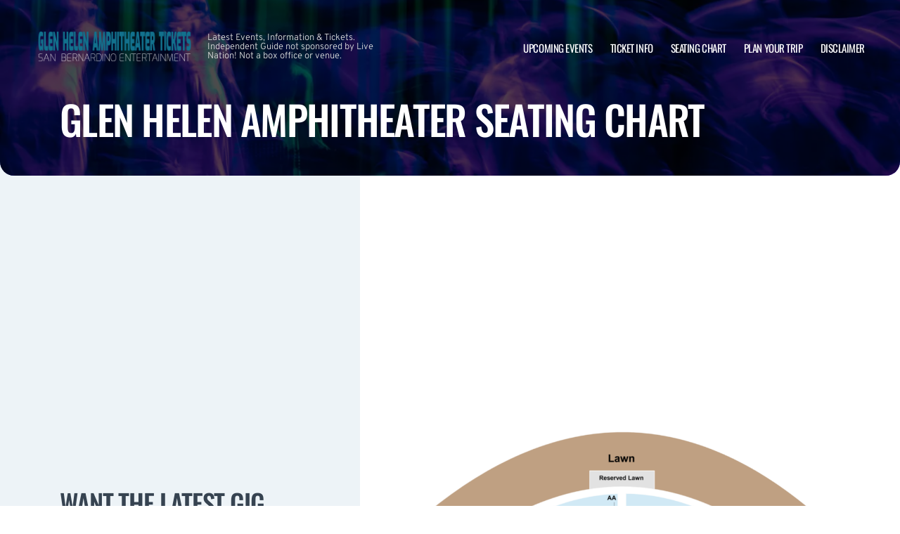

--- FILE ---
content_type: text/html; charset=UTF-8
request_url: http://www.sanbernardinoamphitheater.com/san-manuel-amphitheater-seating-chart/
body_size: 11882
content:

<!doctype html>
<html dir="ltr" lang="en-US">
<head>
	<meta charset="UTF-8">
	<meta name="viewport" content="width=device-width, initial-scale=1">
	
  <link rel="shortcut icon" href="/wp-content/themes/puretonic-yellowball/favicon.ico">

	<title>Seating Chart | Glen Helen Amphitheater | San Bernardino, CA</title>
	<style>img:is([sizes="auto" i], [sizes^="auto," i]) { contain-intrinsic-size: 3000px 1500px }</style>
	
		<!-- All in One SEO 4.8.5 - aioseo.com -->
	<meta name="description" content="The Glen Helen Amphitheater (formerly known as the San Manual Amphitheater) can hold up to 65,000 people in total! The venue is an outdoor amphitheater and majority of the seating is on the lawn. There are only 10,900 designated seats. The remaining 54,100 spaces are on the lawn. Sold out shows at Glen Helen Amphitheater" />
	<meta name="robots" content="max-image-preview:large" />
	<link rel="canonical" href="http://www.sanbernardinoamphitheater.com/san-manuel-amphitheater-seating-chart/" />
	<meta name="generator" content="All in One SEO (AIOSEO) 4.8.5" />
		<meta name="twitter:card" content="summary_large_image" />
		<meta name="twitter:title" content="Seating Chart | Glen Helen Amphitheater | San Bernardino, CA" />
		<meta name="twitter:description" content="The Glen Helen Amphitheater (formerly known as the San Manual Amphitheater) can hold up to 65,000 people in total! The venue is an outdoor amphitheater and majority of the seating is on the lawn. There are only 10,900 designated seats. The remaining 54,100 spaces are on the lawn. Sold out shows at Glen Helen Amphitheater" />
		<meta name="twitter:image" content="http://www.sanbernardinoamphitheater.com/wp-content/uploads/2024/12/GLEN-HELEN-LOGO.png" />
		<!-- All in One SEO -->

<link rel='dns-prefetch' href='//cdn.jsdelivr.net' />
<link rel='dns-prefetch' href='//cdnjs.cloudflare.com' />
<link rel='dns-prefetch' href='//ajax.googleapis.com' />
<style id='classic-theme-styles-inline-css'>
/*! This file is auto-generated */
.wp-block-button__link{color:#fff;background-color:#32373c;border-radius:9999px;box-shadow:none;text-decoration:none;padding:calc(.667em + 2px) calc(1.333em + 2px);font-size:1.125em}.wp-block-file__button{background:#32373c;color:#fff;text-decoration:none}
</style>
<link rel='stylesheet' id='puretem-css' href='http://www.sanbernardinoamphitheater.com/wp-content/plugins/pure-tonic-event-manager/assets/css/puretem.css?ver=6.8.3' media='all' />
<link rel='stylesheet' id='puretonic-yellowball-style-css' href='http://www.sanbernardinoamphitheater.com/wp-content/themes/puretonic-yellowball/style.css?ver=1.3.10' media='all' />
<link rel='stylesheet' id='puretonic-yellowball-normalize-css' href='http://www.sanbernardinoamphitheater.com/wp-content/themes/puretonic-yellowball/style-normalize.css?ver=1.3.10' media='all' />
<link rel='stylesheet' id='puretonic-yellowball-main-css' href='http://www.sanbernardinoamphitheater.com/wp-content/themes/puretonic-yellowball/assets/css/main.css?ver=1.3.10' media='all' />
<link rel='stylesheet' id='puretonic-yellowball-custom-css' href='http://www.sanbernardinoamphitheater.com/wp-content/themes/puretonic-yellowball/assets/css/custom.css?ver=1.3.10' media='all' />
<link rel='stylesheet' id='aos-css-css' href='https://cdnjs.cloudflare.com/ajax/libs/aos/2.3.4/aos.css?ver=6.8.3' media='all' />
<link rel='stylesheet' id='wp-color-picker-css' href='http://www.sanbernardinoamphitheater.com/wp-admin/css/color-picker.min.css?ver=6.8.3' media='all' />
<link rel='stylesheet' id='bos-searchbox-css' href='http://www.sanbernardinoamphitheater.com/wp-content/plugins/bookingcom-official-searchbox/assets/css/bos_searchbox.css?ver=6.8.3' media='all' />
<link rel='stylesheet' id='jquery-ui-css' href='http://www.sanbernardinoamphitheater.com/wp-content/plugins/bookingcom-official-searchbox/assets/css/jquery-ui.css?ver=6.8.3' media='all' />
<link rel='stylesheet' id='bos-date-range-picker-style-css' href='http://www.sanbernardinoamphitheater.com/wp-content/plugins/bookingcom-official-searchbox/assets/css/daterangepicker.css?ver=6.8.3' media='all' />
<link rel='stylesheet' id='bos-dynamic_style-css' href='http://www.sanbernardinoamphitheater.com/wp-content/plugins/bookingcom-official-searchbox/assets/css/bos_dynamic.css?ver=6.8.3' media='all' />
<script src="http://www.sanbernardinoamphitheater.com/wp-includes/js/jquery/jquery.min.js?ver=3.7.1" id="jquery-core-js"></script>
<script src="http://www.sanbernardinoamphitheater.com/wp-includes/js/jquery/jquery-migrate.min.js?ver=3.4.1" id="jquery-migrate-js"></script>
<link rel="https://api.w.org/" href="http://www.sanbernardinoamphitheater.com/wp-json/" /><link rel="alternate" title="JSON" type="application/json" href="http://www.sanbernardinoamphitheater.com/wp-json/wp/v2/pages/17" /><link rel="EditURI" type="application/rsd+xml" title="RSD" href="http://www.sanbernardinoamphitheater.com/xmlrpc.php?rsd" />
<meta name="generator" content="WordPress 6.8.3" />
<link rel='shortlink' href='http://www.sanbernardinoamphitheater.com/?p=17' />
<link rel="alternate" title="oEmbed (JSON)" type="application/json+oembed" href="http://www.sanbernardinoamphitheater.com/wp-json/oembed/1.0/embed?url=http%3A%2F%2Fwww.sanbernardinoamphitheater.com%2Fsan-manuel-amphitheater-seating-chart%2F" />
<link rel="alternate" title="oEmbed (XML)" type="text/xml+oembed" href="http://www.sanbernardinoamphitheater.com/wp-json/oembed/1.0/embed?url=http%3A%2F%2Fwww.sanbernardinoamphitheater.com%2Fsan-manuel-amphitheater-seating-chart%2F&#038;format=xml" />
<meta name="og:sitename" content="Glen Helen Amphitheater"><meta name="og:type" content="website"><meta name="author" content="Glen Helen Amphitheater">
  <style type="text/css">
    :root {
      --main-color: #4E8CAF;      --secondary-color: #1A2026;    }
    
    /* preload css for pagespeed */
@font-face {
  font-family: 'Overpass';
  font-style: normal;
  font-weight: 100 900;
  font-display: swap;
  src: url(https://fonts.gstatic.com/s/overpass/v13/qFdH35WCmI96Ajtm81GlU9s.woff2) format('woff2');
  unicode-range: U+0000-00FF, U+0131, U+0152-0153, U+02BB-02BC, U+02C6, U+02DA, U+02DC, U+0304, U+0308, U+0329, U+2000-206F, U+2074, U+20AC, U+2122, U+2191, U+2193, U+2212, U+2215, U+FEFF, U+FFFD;
}
@font-face {
  font-family: 'Oswald';
  font-style: normal;
  font-weight: 200 700;
  font-display: swap;
  src: url(https://fonts.gstatic.com/s/oswald/v53/TK3iWkUHHAIjg752GT8G.woff2) format('woff2');
  unicode-range: U+0000-00FF, U+0131, U+0152-0153, U+02BB-02BC, U+02C6, U+02DA, U+02DC, U+0304, U+0308, U+0329, U+2000-206F, U+2074, U+20AC, U+2122, U+2191, U+2193, U+2212, U+2215, U+FEFF, U+FFFD;
}

.home .swiper-slide.homepage-hero-slide {
    margin-right: 25px;
}

@media(max-width:767px){
.single-post .tn_results_container:empty {
    height: 40px;
    margin-bottom: 24px;
}
.single-post .tn_results_container:empty + script + .tn_results_container {
    position: relative;
    margin-top: -64px;
}

.page-id-4803 .hotel-slider.swiper > .swiper-wrapper:not(.swiper-initialized) .card.swiper-slide {
    flex: 0 0 86.568%;
    margin-right: 10px;
}
.home .swiper-slide.homepage-hero-slide {
    margin-right: 10px;
}
}

.home .swiper-pagination.home-hero-pag {
    display: inline-block;
    width: 100%;
    min-height: 16px;
}

.inner-page-hero * {
    opacity: 1 !important;
    animation: none !important;
    transform: none !important;
}

.category .shows-cards {
    opacity: 1 !important;
    animation: none !important;
}

@media(min-width:1100px){
	.postid-4564 section.breadcrumb-block > .site-container {
    padding-top: 59px !important;
}
	.page-id-4803 .hotel-slider.swiper > .swiper-wrapper:not(.swiper-initialized) .card.swiper-slide {
    flex: 0 0 40.271%;
    margin-right: 25px;
}
	
.single-event.postid-4564 section.event-single-hero > .site-container {
        padding-bottom: 129px !important;
    }

.single-event section.event-single-hero > .site-container {
    padding-bottom: 326px !important;
}
}
.adsbygoogle {
    min-height: 280px;
}

.footer-bottom .logo-container img {
    max-width: 225px;
}

@font-face {
  font-family: 'Overpass';
  font-style: italic;
  font-weight: 100 900;
  font-display: swap;
  src: url(https://fonts.gstatic.com/s/overpass/v13/qFdB35WCmI96Ajtm81GgY9nqxw.woff2) format('woff2');
  unicode-range: U+0000-00FF, U+0131, U+0152-0153, U+02BB-02BC, U+02C6, U+02DA, U+02DC, U+0304, U+0308, U+0329, U+2000-206F, U+2074, U+20AC, U+2122, U+2191, U+2193, U+2212, U+2215, U+FEFF, U+FFFD;
}

.page-id-4803 .partner-hotels-slider [data-aos^=fade][data-aos^=fade] {
    opacity: 1 !important;
    visibility: visible;
	animation:none !important;
	transform:none !important;
}


.page-template-page-light-sidebar-php .main-body.inner-container [data-aos^=fade][data-aos^=fade] {
    opacity: 1 !important;
    visibility: visible !important;
    animation: none !important;
    transform: none !important;
}
	  
    
    
  </style>
  
  
            
        <script type="application/ld+json">
            {
            "@context": "http://schema.org",    
            "@type":"EventVenue",
            "name":"Glen Helen Amphitheater",
                          "alternateName": ["San Bernardino Amphitheater", "Glen Helen Amphitheater Tickets"],
                          "description": "Latest events and tickets for Glen Helen Amphitheater.",
                        "image": "http://www.sanbernardinoamphitheater.com/wp-content/uploads/2024/11/glenhelenamphitheater.webp",
                        "address":{
                    "@type":"PostalAddress",
                    "streetAddress":"2575 Glen Helen Parkway",
                    "addressLocality":"San Bernardino",
                    "addressRegion":"California",
                    "postalCode":"92407",
                    "addressCountry":"United States"
                    }            }
        </script>
            
        
            
            
            
            
            
            
            
            
            
  <link rel="stylesheet" href="https://cdnjs.cloudflare.com/ajax/libs/Swiper/9.4.1/swiper-bundle.css" integrity="sha512-Aeqz1zfbRIQHDPsvEobXzaeXDyh8CUqRdvy6QBCQEbxIc/vazrTdpjEufMbxSW61+7a5vIDDuGh8z5IekVG0YA==" crossorigin="anonymous" referrerpolicy="no-referrer" />
  <link rel="preconnect" href="https://fonts.googleapis.com">
  <link rel="preconnect" href="https://fonts.gstatic.com" crossorigin>
  <link href="https://fonts.googleapis.com/css2?family=Oswald:wght@300;400;500;600;700&family=Overpass:ital,wght@0,100;0,200;0,300;0,400;0,500;0,600;0,700;0,800;1,100;1,200;1,300;1,400;1,500;1,600;1,700;1,800&display=swap" rel="stylesheet">
</head>

<body class="wp-singular page-template page-template-page-light-sidebar page-template-page-light-sidebar-php page page-id-17 wp-custom-logo wp-theme-puretonic-yellowball page-body">

<header class="site-header">
  <div class="site-container">
    <div class="logo-container">
      <a class="logo" href="http://www.sanbernardinoamphitheater.com/">
        <img src="http://www.sanbernardinoamphitheater.com/wp-content/uploads/2024/12/GLEN-HELEN-LOGO.png" alt="Glen Helen Amphitheater" width="225" height="75">      </a>

      <p class="after-text" style="max-width: 280px; height: auto; font-size: 13px; line-height: 13px; font-weight: 300; color: #ddd">
        Latest Events, Information &amp; Tickets. Independent Guide not sponsored by Live Nation! Not a box office or venue.      </p>
    </div>

    <ul id="menu-mainmenu" class="menu-container"><li id="menu-item-62" class="menu-item menu-item-type-custom menu-item-object-custom menu-item-62"><a href="/events/">Upcoming Events</a></li>
<li id="menu-item-24" class="menu-item menu-item-type-post_type menu-item-object-page menu-item-24"><a href="http://www.sanbernardinoamphitheater.com/san-manuel-amphitheater-tickets/">Ticket Info</a></li>
<li id="menu-item-23" class="menu-item menu-item-type-post_type menu-item-object-page current-menu-item page_item page-item-17 current_page_item menu-item-23"><a href="http://www.sanbernardinoamphitheater.com/san-manuel-amphitheater-seating-chart/" aria-current="page">Seating Chart</a></li>
<li id="menu-item-744" class="menu-item menu-item-type-post_type menu-item-object-page menu-item-744"><a href="http://www.sanbernardinoamphitheater.com/plan-your-trip/">Plan your trip</a></li>
<li id="menu-item-385" class="menu-item menu-item-type-post_type menu-item-object-page menu-item-385"><a href="http://www.sanbernardinoamphitheater.com/disclaimer/">disclaimer</a></li>
</ul>
    <div class="burger-icon">
      <span class="line top"></span>
      <svg xmlns="http://www.w3.org/2000/svg" width="15.828" height="15.828" viewBox="0 0 15.828 15.828">
        <g id="Group_6730" data-name="Group 6730" transform="translate(-352.586 -28.586)">
          <line id="Line_7" data-name="Line 7" y1="13" x2="13" transform="translate(354 30)" fill="none" stroke="#fff" stroke-linecap="round" stroke-width="2"/>
          <line id="Line_7-2" data-name="Line 7" x2="13" y2="13" transform="translate(354 30)" fill="none" stroke="#fff" stroke-linecap="round" stroke-width="2"/>
        </g>
      </svg>
      <span class="line bottom"></span>
    </div>
  </div>
</header>
<style>
  .inner-page-hero {
          background-image: url('http://www.sanbernardinoamphitheater.com/wp-content/themes/puretonic-yellowball/assets/images/info-hero-background.webp');
      }
</style>

<div class="main has-sidebar mob-on-tab">
  <section class="inner-page-hero overflow-hidden">
    <div class="site-container">
      <h1 class="heading h2" data-aos="fade-up">
        Glen Helen Amphitheater Seating Chart      </h1>
    </div>
  </section>

  <div class="inner">
    

<div class="sidebar main-sidebar desktop-sidebar hide-sidebar-mobile light-sidebar" style="background-color: #EDF3F7;">
  <section class="main-sidebar">
    <div class="inner-container">
      <div class="bottom-container bottom-container-mobile">

                    
          
                  <div class="bottom-container"><div id="puretem-googleads-sidebar-4" class="widget widget_puretem-googleads-sidebar subtext sidebar-upcoming-events"><script async src="//pagead2.googlesyndication.com/pagead/js/adsbygoogle.js"></script>
<ins class="adsbygoogle" 
     style="display: block; text-align: center;background-color:transparent;" 
     data-ad-layout="in-article" 
     data-ad-format="fluid" 
     data-ad-client="ca-pub-2783012870533657" 
     data-ad-slot="3755537796"></ins>
<script>
     (adsbygoogle = window.adsbygoogle || []).push({});
</script></div></div><div class="bottom-container"><div id="custom_subscribe_widget-3" class="widget widget_custom_subscribe_widget subtext sidebar-upcoming-events"><div class="bottom-container"><div class="form-container"><h3 class="form-heading">WANT THE LATEST GIG ANNOUNCEMENTS?</h3><p class="form-subtext">Sign up for our newsletter and get $5 off your first order! You will also receive a monthly &quot;What&#039;s On Guide&quot; to your email!</p><form id="email-form" action="http://www.sanbernardinoamphitheater.com/wp-content/themes/puretonic-yellowball/subscribe.php" class="form" target="_blank">
    
             <div class="form-row">
         <label id="answerlabel" for="answer" class="input-container" style="font-size: .8rem; color: #fff; text-align: right;">
             To prevent spam, please enter the answer:
         </label>
            <input id="answer" name="answer" type="text" required placeholder="8 + 6"
                   style="
    border: solid 1px #fff;
    border-radius: 50px;
    background-color: unset;
    padding: 15px;
    font-size: 14px;
    font-weight: 300;
    color: #fff;
    line-height: 19px;
    width: 70px;
    ">
                        <input id="cid" type="hidden" name="cid" value="14">
     </div>       
         
    
    <div class="form-row" id="newsletter-signup-form">
      <label for="email-field" class="input-container">
        <input id="emailaddr" name="email" type="email" required placeholder="Enter your email address...">
      </label>
          <input type="hidden" name="domain" value="www.sanbernardinoamphitheater.com">
          <input type="hidden" name="sitename" value="Glen Helen Amphitheater">
          <input type="hidden" name="affid" value="">
          
          <button class="btn btn-white" name="subscribe">SUBSCRIBE</button>
    </div>
    <!--
    <div class="form-row">
      <div class="input-container checkbox-container">
        <input id='ts-and-cs' name='ts-and-cs' type="checkbox" required>

        <label for="ts-and-cs" class="">
          I agree to the terms and conditions
        </label>
      </div>
    </div>
    -->
    <p class="disclaimer">By subscribing to this news letter you will receive regular updates from a third party with upcoming concerts and entertainment events.</p>
  </form></div></div></div></div><div class="bottom-container"><div id="puretem-upcoming-events-2" class="widget widget_puretem-upcoming-events subtext sidebar-upcoming-events"><h4 class="heading"><h3 class="events-heading widget-title ">Upcoming Events</h3></h4>
<div class="bottom-container">
  <div class="sidebar-upcoming-events">
          <div class="cards-container">
        
<div class="card" data-aos="fade-left">
  <div class="date-and-title">
    <div class="date">
      <p class="month">Mar</p>
      <p class="day">08</p>
    </div>

    <div class="title-container">
      <h5 class="title">Peso Pluma</h5>
      <p class="subtitle">Glen Helen Amphitheater</p>
    </div>
  </div>

  <p class="subtitle desk">Glen Helen Amphitheater</p>

  <div class="buttons">
         <a href="/tickets.php?event=7687028" class="btn btn-blue" rel="nofollow">GET TICKET</a>
  </div>
</div>      </div>
      </div>
</div><a href="http://www.sanbernardinoamphitheater.com/events/" class="view-all-btn btn btn-blue">VIEW ALL EVENTS</a></div></div>        
            <div class="socials-container">
      <h5 class="socials-heading form-heading">
        CONNECT WITH US
      </h5>

      <div class="social-icons">
                  <a href="https://twitter.com/SanManuelAmp" class="icon" target="_blank">
            <svg xmlns="http://www.w3.org/2000/svg" width="20.436" height="20.885" viewBox="0 0 20.436 20.885">
              <path id="X_Logo_2_" data-name="X Logo (2)" d="M12.162,8.843,19.77,0h-1.8L11.361,7.678,6.085,0H0L7.978,11.611,0,20.885H1.8l6.976-8.109,5.572,8.109h6.085L12.162,8.843Zm-2.469,2.87-.808-1.156-6.432-9.2H5.222l5.191,7.425.808,1.156,6.747,9.651H15.2L9.693,11.714Z" fill="#4E8CAF"/>
            </svg>
          </a>
        
                  <a href="https://www.facebook.com/pages/San-Manuel-Amphitheater/440045089426056" class="icon" target="_blank">
            <svg xmlns="http://www.w3.org/2000/svg" width="21.313" height="21.184" viewBox="0 0 21.313 21.184">
              <path id="facebook_logo" data-name="facebook logo" d="M21.656-8.25A10.654,10.654,0,0,0,11-18.906,10.654,10.654,0,0,0,.344-8.25,10.66,10.66,0,0,0,9.335,2.277V-5.17H6.628V-8.25H9.335V-10.6c0-2.671,1.59-4.146,4.025-4.146a16.4,16.4,0,0,1,2.386.208v2.621H14.4a1.54,1.54,0,0,0-1.736,1.664v2H15.62l-.473,3.08H12.665V2.277A10.66,10.66,0,0,0,21.656-8.25Z" transform="translate(-0.344 18.906)" fill="#4E8CAF"/>
            </svg>
          </a>
        
        
              </div>
    </div>
            
      </div>
    </div>
  </section>
</div>

    <div class="main-body inner-container">
      <div class="subtext">
        <script async src="//pagead2.googlesyndication.com/pagead/js/adsbygoogle.js"></script>
<!-- NewTheme-Responsive-Text -->
<ins class="adsbygoogle"
     style="display:block;background-color:transparent;"
     data-ad-client="ca-pub-2783012870533657"
     data-ad-slot="1489656471"
     data-ad-format="auto"
     data-full-width-responsive="true"></ins>
<script>
(adsbygoogle = window.adsbygoogle || []).push({});
</script><div class="wp-block-image">
<figure class="aligncenter"><img fetchpriority="high" decoding="async" width="1024" height="804" src="/wp-content/uploads/2023/05/glen-helen-amphitheater-seating-chart-1024x804.png" alt="glen helen amphitheater seating chart" class="wp-image-583"/></figure></div>


<div style="height:20px" aria-hidden="true" class="wp-block-spacer"></div>



<p>The Glen Helen Amphitheater (formerly known as the San Manual Amphitheater) can hold up to 65,000 people in total! The venue is an outdoor amphitheater and majority of the seating is on the lawn. There are only 10,900 designated seats. The remaining 54,100 spaces are on the lawn.</p>



<p>Sold out shows at Glen Helen Amphitheater can sit around 65,000 guests across multiple levels. Pre-built reserved seating is available close to the stage across multiple levels. Outdoor seating is designed with comfort with sturdy blue chairs with plenty of leg room for guests. While lawn seating is available on a first come first serve basis. For all events we suggest you get your tickets as early as possible.</p>



<p>To see a list of all the events, check out the <a href="/events/">Glen Helen Amphitheater Schedule</a>.</p>



<p>Although the Glen Helen Amphitheater is an outdoor venue, this doesn’t mean there isn’t a seating area or “best seats in the house” section.</p>



<p>On the contrary, the venue has ample seating right in front of the stage, a VIP box section if you want to elevate your experience, and a whole lawn area surrounding the stage where you can pop a squat and enjoy the performance. There is also accessible seating which we’ll look at later. Seating and standing areas may differ depending on the event, so look at what’s available when booking your ticket.&nbsp;</p>



<div class="venue-area-accordion"><div class="inner-container"><div class="accordions-container"><div class="accordion-single" data-aos="fade-up"><div class="accordion-heading"><h5 class="sml-heading">Lower reserved seating </h5><span class="open accord-btn"><svg id="Group_6325" data-name="Group 6325" xmlns="http://www.w3.org/2000/svg" width="46" height="46" viewBox="0 0 46 46"><g id="Ellipse_13" data-name="Ellipse 13" fill="none" stroke="#8c949b" stroke-width="1"><circle cx="23" cy="23" r="23" stroke="none"></circle><circle cx="23" cy="23" r="22.5" fill="none"></circle></g><path id="Path_207" data-name="Path 207" d="M4.875-4.5A.37.37,0,0,0,4.5-4.875H.375V-9A.37.37,0,0,0,0-9.375.37.37,0,0,0-.375-9v4.125H-4.5a.37.37,0,0,0-.375.375.37.37,0,0,0,.375.375H-.375V0A.37.37,0,0,0,0,.375.37.37,0,0,0,.375,0V-4.125H4.5A.37.37,0,0,0,4.875-4.5Z" transform="translate(23 28)" fill="#364351"></path></svg></span><span class="close accord-btn"><svg id="Group_6325" data-name="Group 6325" xmlns="http://www.w3.org/2000/svg" width="46" height="46" viewBox="0 0 46 46"><g id="Ellipse_13" data-name="Ellipse 13" fill="none" stroke="#fff" stroke-width="1"><circle cx="23" cy="23" r="23" stroke="none"></circle><circle cx="23" cy="23" r="22.5" fill="none"></circle></g><path id="Path_209" data-name="Path 209" d="M4.875-4.5A.37.37,0,0,0,4.5-4.875h-9a.37.37,0,0,0-.375.375.37.37,0,0,0,.375.375h9A.37.37,0,0,0,4.875-4.5Z" transform="translate(23 28)" fill="#fff"></path></svg></span></div><div class="accordion-body"><p>The lower reserved seating area includes the seats closest to the stage in the lower bowl. They are assigned and offer great views of the performance. These are typically the most expensive tickets, offering a premium experience.
</p></div></div><div class="accordion-single" data-aos="fade-up"><div class="accordion-heading"><h5 class="sml-heading">Upper reserved seating</h5><span class="open accord-btn"><svg id="Group_6325" data-name="Group 6325" xmlns="http://www.w3.org/2000/svg" width="46" height="46" viewBox="0 0 46 46"><g id="Ellipse_13" data-name="Ellipse 13" fill="none" stroke="#8c949b" stroke-width="1"><circle cx="23" cy="23" r="23" stroke="none"></circle><circle cx="23" cy="23" r="22.5" fill="none"></circle></g><path id="Path_207" data-name="Path 207" d="M4.875-4.5A.37.37,0,0,0,4.5-4.875H.375V-9A.37.37,0,0,0,0-9.375.37.37,0,0,0-.375-9v4.125H-4.5a.37.37,0,0,0-.375.375.37.37,0,0,0,.375.375H-.375V0A.37.37,0,0,0,0,.375.37.37,0,0,0,.375,0V-4.125H4.5A.37.37,0,0,0,4.875-4.5Z" transform="translate(23 28)" fill="#364351"></path></svg></span><span class="close accord-btn"><svg id="Group_6325" data-name="Group 6325" xmlns="http://www.w3.org/2000/svg" width="46" height="46" viewBox="0 0 46 46"><g id="Ellipse_13" data-name="Ellipse 13" fill="none" stroke="#fff" stroke-width="1"><circle cx="23" cy="23" r="23" stroke="none"></circle><circle cx="23" cy="23" r="22.5" fill="none"></circle></g><path id="Path_209" data-name="Path 209" d="M4.875-4.5A.37.37,0,0,0,4.5-4.875h-9a.37.37,0,0,0-.375.375.37.37,0,0,0,.375.375h9A.37.37,0,0,0,4.875-4.5Z" transform="translate(23 28)" fill="#fff"></path></svg></span></div><div class="accordion-body"><p>The upper reserved seats are in the upper bowl above the lower reserved seats. While still providing a clear view of the stage, the upper seats are further back. They are more affordable than lower bowl seats but still offer a comfortable concert experience.
</p></div></div><div class="accordion-single" data-aos="fade-up"><div class="accordion-heading"><h5 class="sml-heading">Lawn seating</h5><span class="open accord-btn"><svg id="Group_6325" data-name="Group 6325" xmlns="http://www.w3.org/2000/svg" width="46" height="46" viewBox="0 0 46 46"><g id="Ellipse_13" data-name="Ellipse 13" fill="none" stroke="#8c949b" stroke-width="1"><circle cx="23" cy="23" r="23" stroke="none"></circle><circle cx="23" cy="23" r="22.5" fill="none"></circle></g><path id="Path_207" data-name="Path 207" d="M4.875-4.5A.37.37,0,0,0,4.5-4.875H.375V-9A.37.37,0,0,0,0-9.375.37.37,0,0,0-.375-9v4.125H-4.5a.37.37,0,0,0-.375.375.37.37,0,0,0,.375.375H-.375V0A.37.37,0,0,0,0,.375.37.37,0,0,0,.375,0V-4.125H4.5A.37.37,0,0,0,4.875-4.5Z" transform="translate(23 28)" fill="#364351"></path></svg></span><span class="close accord-btn"><svg id="Group_6325" data-name="Group 6325" xmlns="http://www.w3.org/2000/svg" width="46" height="46" viewBox="0 0 46 46"><g id="Ellipse_13" data-name="Ellipse 13" fill="none" stroke="#fff" stroke-width="1"><circle cx="23" cy="23" r="23" stroke="none"></circle><circle cx="23" cy="23" r="22.5" fill="none"></circle></g><path id="Path_209" data-name="Path 209" d="M4.875-4.5A.37.37,0,0,0,4.5-4.875h-9a.37.37,0,0,0-.375.375.37.37,0,0,0,.375.375h9A.37.37,0,0,0,4.875-4.5Z" transform="translate(23 28)" fill="#fff"></path></svg></span></div><div class="accordion-body"><p>The lawn seating area is one of the amphitheater’s defining features. Located behind the reserved seating areas, it provides an open space where concertgoers can spread out on the grass, often with a bring-your-own blanket or low-back chairs policy. Lawn tickets are normally the most affordable option, and this area is popular for its laid-back feel and festival-like vibe. It is important to note that chairs of any kind are not permitted in the venue. However, you can rent lawn chairs for $15 per chair at most shows – turning them in at the end of the event. You can pre-book your lawn chairs by clicking on the “Upgrades Available” tab when booking your tickets.

</p></div></div><div class="accordion-single" data-aos="fade-up"><div class="accordion-heading"><h5 class="sml-heading">VIP and premium seating</h5><span class="open accord-btn"><svg id="Group_6325" data-name="Group 6325" xmlns="http://www.w3.org/2000/svg" width="46" height="46" viewBox="0 0 46 46"><g id="Ellipse_13" data-name="Ellipse 13" fill="none" stroke="#8c949b" stroke-width="1"><circle cx="23" cy="23" r="23" stroke="none"></circle><circle cx="23" cy="23" r="22.5" fill="none"></circle></g><path id="Path_207" data-name="Path 207" d="M4.875-4.5A.37.37,0,0,0,4.5-4.875H.375V-9A.37.37,0,0,0,0-9.375.37.37,0,0,0-.375-9v4.125H-4.5a.37.37,0,0,0-.375.375.37.37,0,0,0,.375.375H-.375V0A.37.37,0,0,0,0,.375.37.37,0,0,0,.375,0V-4.125H4.5A.37.37,0,0,0,4.875-4.5Z" transform="translate(23 28)" fill="#364351"></path></svg></span><span class="close accord-btn"><svg id="Group_6325" data-name="Group 6325" xmlns="http://www.w3.org/2000/svg" width="46" height="46" viewBox="0 0 46 46"><g id="Ellipse_13" data-name="Ellipse 13" fill="none" stroke="#fff" stroke-width="1"><circle cx="23" cy="23" r="23" stroke="none"></circle><circle cx="23" cy="23" r="22.5" fill="none"></circle></g><path id="Path_209" data-name="Path 209" d="M4.875-4.5A.37.37,0,0,0,4.5-4.875h-9a.37.37,0,0,0-.375.375.37.37,0,0,0,.375.375h9A.37.37,0,0,0,4.875-4.5Z" transform="translate(23 28)" fill="#fff"></path></svg></span></div><div class="accordion-body"><p>The amphitheater also offers premium seating options, often referred to as VIP or club seating. These areas come with additional rewards such as access to exclusive lounges, better food and drink options, and enhanced seating comfort. These seats can be in the lower bowl or a designated VIP section.
</p></div></div><div class="accordion-single" data-aos="fade-up"><div class="accordion-heading"><h5 class="sml-heading">Pit seating (for select events)</h5><span class="open accord-btn"><svg id="Group_6325" data-name="Group 6325" xmlns="http://www.w3.org/2000/svg" width="46" height="46" viewBox="0 0 46 46"><g id="Ellipse_13" data-name="Ellipse 13" fill="none" stroke="#8c949b" stroke-width="1"><circle cx="23" cy="23" r="23" stroke="none"></circle><circle cx="23" cy="23" r="22.5" fill="none"></circle></g><path id="Path_207" data-name="Path 207" d="M4.875-4.5A.37.37,0,0,0,4.5-4.875H.375V-9A.37.37,0,0,0,0-9.375.37.37,0,0,0-.375-9v4.125H-4.5a.37.37,0,0,0-.375.375.37.37,0,0,0,.375.375H-.375V0A.37.37,0,0,0,0,.375.37.37,0,0,0,.375,0V-4.125H4.5A.37.37,0,0,0,4.875-4.5Z" transform="translate(23 28)" fill="#364351"></path></svg></span><span class="close accord-btn"><svg id="Group_6325" data-name="Group 6325" xmlns="http://www.w3.org/2000/svg" width="46" height="46" viewBox="0 0 46 46"><g id="Ellipse_13" data-name="Ellipse 13" fill="none" stroke="#fff" stroke-width="1"><circle cx="23" cy="23" r="23" stroke="none"></circle><circle cx="23" cy="23" r="22.5" fill="none"></circle></g><path id="Path_209" data-name="Path 209" d="M4.875-4.5A.37.37,0,0,0,4.5-4.875h-9a.37.37,0,0,0-.375.375.37.37,0,0,0,.375.375h9A.37.37,0,0,0,4.875-4.5Z" transform="translate(23 28)" fill="#fff"></path></svg></span></div><div class="accordion-body"><p>For some select events, there is a pit area located directly in front of the stage. This is a general admission area, but it offers a more up-close and personal experience with the performers. Pit tickets are often available as part of special promotions or as a separate ticket tier.
</p></div></div></div></div></div>



<h3 class="wp-block-heading">Accessibility&nbsp;</h3>



<p>The venue is ADA-compliant, offering accessible seating for individuals with disabilities. These seats are typically located in both the reserved seating sections and on the lawn. If you need an accessible seat, it&#8217;s recommended to contact the box office or ticket vendor ahead of time to ensure availability.</p>



<h4 class="wp-block-heading">Accessible parking</h4>



<p>Accessible parking is located outside Gate B’s entrance. To get there, you’ll need to go through Gate 1 and advise staff you will need accessible parking. They will then guide you to the correct lot. You will also need an accessible placard as law enforcement check the registration of all ADA cards.</p>



<h4 class="wp-block-heading">Interpreter requests</h4>



<p>You will need to give the Glen Helen Amphitheater at least two weeks&#8217; notice to secure an interpreter. When you have collected the tickets, staff will introduce you to an interpreter for the event and take you to your designated seats. There is no charge for this service, but you will need to contact the venue prior to the event.</p>



<h4 class="wp-block-heading">Special requests&nbsp;</h4>



<p>We all know that unexpected illness and injury can’t be predicted, which is why if you have an illness or injury that means you can’t use the original seat you have booked, we strongly recommend you exchange your ticket for an accessible seating option – you can do this via livenation.com. If you do this on the day, then a change of seat cannot be guaranteed.</p>



<h4 class="wp-block-heading">Accessibility at the venue</h4>



<p>The team at the Glen Helen Amphitheater are there to help, so do let them know if you need any assistance by visiting the Guest Service Booth at Plaza A. Concession and merchandise stands are all accessible, as well as bathrooms.&nbsp;</p>



<h4 class="wp-block-heading">Service animals</h4>



<p>All service animals are permitted at the venue during events. You can visit <a href="https://www.ada.gov">ada.gov</a> for further information.</p>
      </div>
    </div>

    

<div class="sidebar main-sidebar mobile-sidebar hide-sidebar-mobile light-sidebar" style="background-color: #EDF3F7;">
  <section class="main-sidebar">
    <div class="inner-container">
      <div class="bottom-container bottom-container-mobile">

                    
          
                  <div class="bottom-container"><div id="puretem-googleads-sidebar-4" class="widget widget_puretem-googleads-sidebar subtext sidebar-upcoming-events"><script async src="//pagead2.googlesyndication.com/pagead/js/adsbygoogle.js"></script>
<ins class="adsbygoogle" 
     style="display: block; text-align: center;background-color:transparent;" 
     data-ad-layout="in-article" 
     data-ad-format="fluid" 
     data-ad-client="ca-pub-2783012870533657" 
     data-ad-slot="3755537796"></ins>
<script>
     (adsbygoogle = window.adsbygoogle || []).push({});
</script></div></div><div class="bottom-container"><div id="custom_subscribe_widget-3" class="widget widget_custom_subscribe_widget subtext sidebar-upcoming-events"><div class="bottom-container"><div class="form-container"><h3 class="form-heading">WANT THE LATEST GIG ANNOUNCEMENTS?</h3><p class="form-subtext">Sign up for our newsletter and get $5 off your first order! You will also receive a monthly &quot;What&#039;s On Guide&quot; to your email!</p><form id="email-form" action="http://www.sanbernardinoamphitheater.com/wp-content/themes/puretonic-yellowball/subscribe.php" class="form" target="_blank">
    
             <div class="form-row">
         <label id="answerlabel" for="answer" class="input-container" style="font-size: .8rem; color: #fff; text-align: right;">
             To prevent spam, please enter the answer:
         </label>
            <input id="answer" name="answer" type="text" required placeholder="5 + 9"
                   style="
    border: solid 1px #fff;
    border-radius: 50px;
    background-color: unset;
    padding: 15px;
    font-size: 14px;
    font-weight: 300;
    color: #fff;
    line-height: 19px;
    width: 70px;
    ">
                        <input id="cid" type="hidden" name="cid" value="14">
     </div>       
         
    
    <div class="form-row" id="newsletter-signup-form">
      <label for="email-field" class="input-container">
        <input id="emailaddr" name="email" type="email" required placeholder="Enter your email address...">
      </label>
          <input type="hidden" name="domain" value="www.sanbernardinoamphitheater.com">
          <input type="hidden" name="sitename" value="Glen Helen Amphitheater">
          <input type="hidden" name="affid" value="">
          
          <button class="btn btn-white" name="subscribe">SUBSCRIBE</button>
    </div>
    <!--
    <div class="form-row">
      <div class="input-container checkbox-container">
        <input id='ts-and-cs' name='ts-and-cs' type="checkbox" required>

        <label for="ts-and-cs" class="">
          I agree to the terms and conditions
        </label>
      </div>
    </div>
    -->
    <p class="disclaimer">By subscribing to this news letter you will receive regular updates from a third party with upcoming concerts and entertainment events.</p>
  </form></div></div></div></div><div class="bottom-container"><div id="puretem-upcoming-events-2" class="widget widget_puretem-upcoming-events subtext sidebar-upcoming-events"><h4 class="heading"><h3 class="events-heading widget-title ">Upcoming Events</h3></h4>
<div class="bottom-container">
  <div class="sidebar-upcoming-events">
          <div class="cards-container">
        
<div class="card" data-aos="fade-left">
  <div class="date-and-title">
    <div class="date">
      <p class="month">Mar</p>
      <p class="day">08</p>
    </div>

    <div class="title-container">
      <h5 class="title">Peso Pluma</h5>
      <p class="subtitle">Glen Helen Amphitheater</p>
    </div>
  </div>

  <p class="subtitle desk">Glen Helen Amphitheater</p>

  <div class="buttons">
         <a href="/tickets.php?event=7687028" class="btn btn-blue" rel="nofollow">GET TICKET</a>
  </div>
</div>      </div>
      </div>
</div><a href="http://www.sanbernardinoamphitheater.com/events/" class="view-all-btn btn btn-blue">VIEW ALL EVENTS</a></div></div>        
            <div class="socials-container">
      <h5 class="socials-heading form-heading">
        CONNECT WITH US
      </h5>

      <div class="social-icons">
                  <a href="https://twitter.com/SanManuelAmp" class="icon" target="_blank">
            <svg xmlns="http://www.w3.org/2000/svg" width="20.436" height="20.885" viewBox="0 0 20.436 20.885">
              <path id="X_Logo_2_" data-name="X Logo (2)" d="M12.162,8.843,19.77,0h-1.8L11.361,7.678,6.085,0H0L7.978,11.611,0,20.885H1.8l6.976-8.109,5.572,8.109h6.085L12.162,8.843Zm-2.469,2.87-.808-1.156-6.432-9.2H5.222l5.191,7.425.808,1.156,6.747,9.651H15.2L9.693,11.714Z" fill="#4E8CAF"/>
            </svg>
          </a>
        
                  <a href="https://www.facebook.com/pages/San-Manuel-Amphitheater/440045089426056" class="icon" target="_blank">
            <svg xmlns="http://www.w3.org/2000/svg" width="21.313" height="21.184" viewBox="0 0 21.313 21.184">
              <path id="facebook_logo" data-name="facebook logo" d="M21.656-8.25A10.654,10.654,0,0,0,11-18.906,10.654,10.654,0,0,0,.344-8.25,10.66,10.66,0,0,0,9.335,2.277V-5.17H6.628V-8.25H9.335V-10.6c0-2.671,1.59-4.146,4.025-4.146a16.4,16.4,0,0,1,2.386.208v2.621H14.4a1.54,1.54,0,0,0-1.736,1.664v2H15.62l-.473,3.08H12.665V2.277A10.66,10.66,0,0,0,21.656-8.25Z" transform="translate(-0.344 18.906)" fill="#4E8CAF"/>
            </svg>
          </a>
        
        
              </div>
    </div>
            
      </div>
    </div>
  </section>
</div>
  </div>
</div>


</div>


<footer class="site-footer">
  <div class="footer-contact-banner" data-aos="slide-up" style="background-image: url('http://www.sanbernardinoamphitheater.com/wp-content/themes/puretonic-yellowball/assets/images/footer-cta-banner-bg.webp');">
    <div class="site-container">
      <h2 class="large-heading">Want the latest gig announcements?</h2>
      <div class="form-container" id="email-box-content">
          <p class="form-heading" style="color:#fff">Sign up for our newsletter and get $5 off your first order! You will also receive a monthly "What's On Guide" to your email!</p>
    
        <form id="email-form" action="http://www.sanbernardinoamphitheater.com/wp-content/themes/puretonic-yellowball/subscribe.php" class="form" target="_blank">
    
             <div class="form-row">
         <label id="answerlabel" for="answer" class="input-container" style="font-size: .8rem; color: #fff; text-align: right;">
             To prevent spam, please enter the answer:
         </label>
            <input id="answer" name="answer" type="text" required placeholder="5 + 4"
                   style="
    border: solid 1px #fff;
    border-radius: 50px;
    background-color: unset;
    padding: 15px;
    font-size: 14px;
    font-weight: 300;
    color: #fff;
    line-height: 19px;
    width: 70px;
    ">
                        <input id="cid" type="hidden" name="cid" value="9">
     </div>       
         
    
    <div class="form-row" id="newsletter-signup-form">
      <label for="email-field" class="input-container">
        <input id="emailaddr" name="email" type="email" required placeholder="Enter your email address...">
      </label>
          <input type="hidden" name="domain" value="www.sanbernardinoamphitheater.com">
          <input type="hidden" name="sitename" value="Glen Helen Amphitheater">
          <input type="hidden" name="affid" value="">
          
          <button class="btn btn-white" name="subscribe">SUBSCRIBE</button>
    </div>
    <!--
    <div class="form-row">
      <div class="input-container checkbox-container">
        <input id='ts-and-cs' name='ts-and-cs' type="checkbox" required>

        <label for="ts-and-cs" class="">
          I agree to the terms and conditions
        </label>
      </div>
    </div>
    -->
    <p class="disclaimer">By subscribing to this news letter you will receive regular updates from a third party with upcoming concerts and entertainment events.</p>
  </form>      </div>
    </div>
  </div>
    
    
  <div class="footer-contact-banner footer-app-banner" data-aos="slide-up" style="background-image: url('http://www.sanbernardinoamphitheater.com/wp-content/themes/puretonic-yellowball/assets/images/app-banner-color.webp');border-radius:0">
    <div class="site-container">
        <div class="large-heading app-title">
            <h2>DOWNLOAD THE APP</h2>           
            <h3>Receive 5% Off All Tickets</h3>
            
            <p class="app-info">
                Download and use the mobile app to automatically receive 5% off all ticket purchases.<br>
                Available on Android and iPhone devices.
           </p>
            
             <p class="app-buttons">
              <a href="https://play.google.com/store/apps/details?id=app.ticketsqueeze.android" target="_blank"><img src="http://www.sanbernardinoamphitheater.com/wp-content/themes/puretonic-yellowball/assets/images/app-store-google.webp" alt="download from googleplay store" class="app-button-google"/></a>
              <a href="https://apps.apple.com/us/app/ticket-squeeze/id6744442357" target="_blank"><img src="http://www.sanbernardinoamphitheater.com/wp-content/themes/puretonic-yellowball/assets/images/app-store-apple.webp" alt="download from apple app store" class="app-button-apple"/></a>
          </p>
        </div>
      
      <div class="form-container" id="email-box-content">
          <img src="http://www.sanbernardinoamphitheater.com/wp-content/themes/puretonic-yellowball/assets/images/app.webp" alt="ticket squeeze app"/>
      </div>
        
    </div>
  </div>
    

  <div class="main-footer">
    <div class="site-container">
              <div class="top-container">
          <div class="footer-heading">			<div class="textwidget"><p>Independent guide linking to ticket resale marketplace.</p>
</div>
		</div>
        </div>
      
              <div class="footer-menus">
          <div id="nav_menu-4" class="col widget widget_nav_menu"><div class="menu-items"><h6 class="col-heading">INFO</h6><div class="menu-info-container"><ul id="menu-info" class="menu"><li id="menu-item-680" class="menu-item menu-item-type-post_type menu-item-object-page menu-item-680"><a href="http://www.sanbernardinoamphitheater.com/announcements/">Announcements</a></li>
<li id="menu-item-747" class="menu-item menu-item-type-post_type menu-item-object-page menu-item-747"><a href="http://www.sanbernardinoamphitheater.com/frequently-asked-questions/">FAQ</a></li>
<li id="menu-item-681" class="menu-item menu-item-type-post_type menu-item-object-page menu-item-681"><a href="http://www.sanbernardinoamphitheater.com/san-manuel-amphitheatre-hotels/">Hotels Nearby</a></li>
<li id="menu-item-776" class="menu-item menu-item-type-post_type menu-item-object-page menu-item-776"><a href="http://www.sanbernardinoamphitheater.com/contact/">Contact</a></li>
</ul></div></div></div><div id="nav_menu-3" class="col widget widget_nav_menu"><div class="menu-items"><h6 class="col-heading">VENUE</h6><div class="menu-venue-container"><ul id="menu-venue" class="menu"><li id="menu-item-777" class="menu-item menu-item-type-post_type menu-item-object-page menu-item-777"><a href="http://www.sanbernardinoamphitheater.com/information/">About</a></li>
<li id="menu-item-686" class="menu-item menu-item-type-post_type menu-item-object-page menu-item-686"><a href="http://www.sanbernardinoamphitheater.com/san-manuel-amphitheatre-rules/">Rules</a></li>
<li id="menu-item-685" class="menu-item menu-item-type-post_type menu-item-object-page menu-item-685"><a href="http://www.sanbernardinoamphitheater.com/san-manuel-amphitheatre-parking/">Parking</a></li>
<li id="menu-item-684" class="menu-item menu-item-type-post_type menu-item-object-page menu-item-684"><a href="http://www.sanbernardinoamphitheater.com/san-manuel-amphitheater-address/">Address</a></li>
</ul></div></div></div><div id="nav_menu-2" class="col widget widget_nav_menu"><div class="menu-items"><h6 class="col-heading">EVENTS</h6><div class="menu-events-container"><ul id="menu-events" class="menu"><li id="menu-item-688" class="menu-item menu-item-type-taxonomy menu-item-object-category menu-item-688"><a href="http://www.sanbernardinoamphitheater.com/category/concerts/alternative/">Alternative</a></li>
<li id="menu-item-689" class="menu-item menu-item-type-taxonomy menu-item-object-category menu-item-689"><a href="http://www.sanbernardinoamphitheater.com/category/concerts/country/">Country</a></li>
<li id="menu-item-690" class="menu-item menu-item-type-taxonomy menu-item-object-category menu-item-690"><a href="http://www.sanbernardinoamphitheater.com/category/concerts/festival/">Festival</a></li>
<li id="menu-item-691" class="menu-item menu-item-type-taxonomy menu-item-object-category menu-item-691"><a href="http://www.sanbernardinoamphitheater.com/category/concerts/latin/">Latin</a></li>
<li id="menu-item-692" class="menu-item menu-item-type-taxonomy menu-item-object-category menu-item-692"><a href="http://www.sanbernardinoamphitheater.com/category/concerts/pop/">Pop</a></li>
</ul></div></div></div><div id="puretem-address-sidebar-2" class="col widget widget_puretem-address-sidebar"><div class="menu-items"><h6 class="col-heading"><h6 class="col-heading">ADDRESS</h6></h6>             <p class="address">Glen Helen Amphitheater,
                2575 Glen Helen Parkway,
                San Bernardino,
                California 92407,
                United States</p>
                             <a class="tel-link" href="tel:(909) 880-6500">(909) 880-6500</a>
                             </div></div>        </div>
      
      <div class="footer-bottom">
        <a class="logo-container" href="http://www.sanbernardinoamphitheater.com/">
          <img src="http://www.sanbernardinoamphitheater.com/wp-content/uploads/2024/12/GLEN-HELEN-LOGO.png" alt="Glen Helen Amphitheater">        </a>

        <div class="right-container">
                      <div class="social-icons">
                              <a href="https://twitter.com/SanManuelAmp" class="icon" target="_blank">
                  <svg xmlns="http://www.w3.org/2000/svg" width="20.436" height="20.885" viewBox="0 0 20.436 20.885">
                    <path id="x page" data-name="x page" d="M12.162,8.843,19.77,0h-1.8L11.361,7.678,6.085,0H0L7.978,11.611,0,20.885H1.8l6.976-8.109,5.572,8.109h6.085L12.162,8.843Zm-2.469,2.87-.808-1.156-6.432-9.2H5.222l5.191,7.425.808,1.156,6.747,9.651H15.2L9.693,11.714Z" fill="#fff"/>
                  </svg>
                </a>
              
                              <a href="https://www.facebook.com/pages/San-Manuel-Amphitheater/440045089426056" class="icon" target="_blank">
                  <svg xmlns="http://www.w3.org/2000/svg" width="21.313" height="21.184" viewBox="0 0 21.313 21.184">
                    <path id="facebook page" data-name="facebook page" d="M21.656-8.25A10.654,10.654,0,0,0,11-18.906,10.654,10.654,0,0,0,.344-8.25,10.66,10.66,0,0,0,9.335,2.277V-5.17H6.628V-8.25H9.335V-10.6c0-2.671,1.59-4.146,4.025-4.146a16.4,16.4,0,0,1,2.386.208v2.621H14.4a1.54,1.54,0,0,0-1.736,1.664v2H15.62l-.473,3.08H12.665V2.277A10.66,10.66,0,0,0,21.656-8.25Z" transform="translate(-0.344 18.906)" fill="#fff"/>
                  </svg>
                </a>
              
              
                          </div>
          
          <ul id="menu-footerlegal" class="policies-menu"><li id="menu-item-351" class="menu-item menu-item-type-post_type menu-item-object-page menu-item-privacy-policy menu-item-351"><a rel="privacy-policy" href="http://www.sanbernardinoamphitheater.com/privacy-policy/">Privacy Policy</a></li>
<li id="menu-item-352" class="menu-item menu-item-type-post_type menu-item-object-page menu-item-352"><a href="http://www.sanbernardinoamphitheater.com/disclaimer/">Disclaimer</a></li>
</ul>        </div>
      </div>
    </div>
  </div>
</footer>

<script type="speculationrules">
{"prefetch":[{"source":"document","where":{"and":[{"href_matches":"\/*"},{"not":{"href_matches":["\/wp-*.php","\/wp-admin\/*","\/wp-content\/uploads\/*","\/wp-content\/*","\/wp-content\/plugins\/*","\/wp-content\/themes\/puretonic-yellowball\/*","\/*\\?(.+)"]}},{"not":{"selector_matches":"a[rel~=\"nofollow\"]"}},{"not":{"selector_matches":".no-prefetch, .no-prefetch a"}}]},"eagerness":"conservative"}]}
</script>
<script src="https://cdn.jsdelivr.net/npm/aos@2.3.4/dist/aos.js?ver=2.3.4" id="aos-js"></script>
<script src="http://www.sanbernardinoamphitheater.com/wp-content/themes/puretonic-yellowball/assets/js/gsap.min.js?ver=3.9.2" id="gsap-js"></script>
<script src="http://www.sanbernardinoamphitheater.com/wp-content/themes/puretonic-yellowball/assets/js/ScrollTrigger.min.js?ver=3.9.2" id="scroll-trigger-js"></script>
<script src="http://www.sanbernardinoamphitheater.com/wp-content/themes/puretonic-yellowball/assets/js/SplitText.min.js?ver=3.9.2" id="split-text-js"></script>
<script src="http://www.sanbernardinoamphitheater.com/wp-content/themes/puretonic-yellowball/assets/js/perfect-scrollbar.min.js?ver=3.9.2" id="perfect-scrollbar-js"></script>
<script src="https://cdnjs.cloudflare.com/ajax/libs/Swiper/9.4.1/swiper-bundle.min.js?ver=9.4.1" id="swiper-js"></script>
<script src="http://www.sanbernardinoamphitheater.com/wp-includes/js/dist/vendor/moment.min.js?ver=2.30.1" id="moment-js"></script>
<script id="moment-js-after">
moment.updateLocale( 'en_US', {"months":["January","February","March","April","May","June","July","August","September","October","November","December"],"monthsShort":["Jan","Feb","Mar","Apr","May","Jun","Jul","Aug","Sep","Oct","Nov","Dec"],"weekdays":["Sunday","Monday","Tuesday","Wednesday","Thursday","Friday","Saturday"],"weekdaysShort":["Sun","Mon","Tue","Wed","Thu","Fri","Sat"],"week":{"dow":1},"longDateFormat":{"LT":"g:i a","LTS":null,"L":null,"LL":"F j, Y","LLL":"F j, Y g:i a","LLLL":null}} );
</script>
<script src="http://www.sanbernardinoamphitheater.com/wp-content/themes/puretonic-yellowball/assets/js/data-picker.js?ver=1.3.10" id="puretonic-yellowball-data-picker-js"></script>
<script src="//ajax.googleapis.com/ajax/libs/jqueryui/1.10.3/jquery-ui.min.js?ver=1.10.3" id="jquery-ui-js"></script>
<script src="http://www.sanbernardinoamphitheater.com/wp-content/themes/puretonic-yellowball/assets/js/app.js?ver=1.3.10" id="puretonic-yellowball-app-js"></script>
<script src="http://www.sanbernardinoamphitheater.com/wp-content/themes/puretonic-yellowball/assets/js/newsletter.js?ver=1.3.10" id="puretonic-newsletter-js"></script>
<script src="http://www.sanbernardinoamphitheater.com/wp-content/plugins/bookingcom-official-searchbox/assets/js/moment-with-locales.min.js?ver=6.8.3" id="bos-moment-js"></script>
<script src="http://www.sanbernardinoamphitheater.com/wp-content/plugins/bookingcom-official-searchbox/assets/js/bos_main.js?ver=6.8.3" id="bos-main-js"></script>
<script src="http://www.sanbernardinoamphitheater.com/wp-content/plugins/bookingcom-official-searchbox/assets/js/daterangepicker.js?ver=6.8.3" id="bos-date-range-picker-js"></script>
<script id="bos-date-js-extra">
var objectL10n = {"destinationErrorMsg":"Sorry, we need at least part of the name to start searching.","updating":"Updating...","close":"Close","placeholder":"e.g. city, region, district or specific hotel","noSpecificDate":" I don't have specific dates yet ","language":"en_US","main_title":"Search hotels and more...","dest_title":"Destination","checkin_title":"Check-in date","checkout_title":"Check-out date","submit_title":"Search","aid":"304142","dest_type":"select","flexible_dates":"0","logo_enabled":"1","logodim":"blue_150x25","logopos":"left","fields_border_radius":"0","sb_border_radius":"0","buttonpos":"right","selected_datecolor":"#0071c2","bgcolor":"#febb02","dest_bgcolor":"#FFFFFF","dest_textcolor":"#003580","headline_textsize":"19","headline_textcolor":"#003580","textcolor":"#003580","flexdate_textcolor":"#003580","date_textcolor":"#003580","date_bgcolor":"#FFFFFF","submit_bgcolor":"#0896FF","submit_bordercolor":"#0896FF","submit_textcolor":"#FFFFFF","is_light_color":"","show_weeknumbers":"0","calendar_selected_bgcolor":"#0071c2","calendar_selected_textcolor":"#FFFFFF","calendar_daynames_color":"#003580","aid_starts_with_four":"Affiliate ID is different from partner ID: should start with a 1, 3, 8 or 9. Please change it.","images_js_path":"http:\/\/www.sanbernardinoamphitheater.com\/wp-content\/plugins\/bookingcom-official-searchbox\/assets\/images","target_path":"searchresults.html","domain":"https:\/\/www.booking.com\/","settings":{"aid":"397294","widget_width":"100%","calendar":1,"month_format":"short","flexible_dates":1,"logodim":"blue_150x25","buttonpos":"right","logopos":"left","destination":"San Bernardino","dest_type":"select","dest_id":"","display_in_custom_post_types":"","bgcolor":"#364351","textcolor":"#ffffff","submit_bgcolor":"#12718d","submit_bordercolor":"#12718d","submit_textcolor":"#FFFFFF","maintitle":"Need a hotel?","dest_title":"","checkin":"Check-in date","checkout":"Check-out date","submit":"search"}};
</script>
<script src="http://www.sanbernardinoamphitheater.com/wp-content/plugins/bookingcom-official-searchbox/assets/js/bos_date.js?ver=6.8.3" id="bos-date-js"></script>


<script defer src="https://static.cloudflareinsights.com/beacon.min.js/vcd15cbe7772f49c399c6a5babf22c1241717689176015" integrity="sha512-ZpsOmlRQV6y907TI0dKBHq9Md29nnaEIPlkf84rnaERnq6zvWvPUqr2ft8M1aS28oN72PdrCzSjY4U6VaAw1EQ==" data-cf-beacon='{"version":"2024.11.0","token":"9f03c6dcb2b84dacaf083d5287020551","r":1,"server_timing":{"name":{"cfCacheStatus":true,"cfEdge":true,"cfExtPri":true,"cfL4":true,"cfOrigin":true,"cfSpeedBrain":true},"location_startswith":null}}' crossorigin="anonymous"></script>
</body>
</html>

--- FILE ---
content_type: text/html; charset=utf-8
request_url: https://www.google.com/recaptcha/api2/aframe
body_size: 268
content:
<!DOCTYPE HTML><html><head><meta http-equiv="content-type" content="text/html; charset=UTF-8"></head><body><script nonce="yY8wOu5vmvj4L3RRGSgFdg">/** Anti-fraud and anti-abuse applications only. See google.com/recaptcha */ try{var clients={'sodar':'https://pagead2.googlesyndication.com/pagead/sodar?'};window.addEventListener("message",function(a){try{if(a.source===window.parent){var b=JSON.parse(a.data);var c=clients[b['id']];if(c){var d=document.createElement('img');d.src=c+b['params']+'&rc='+(localStorage.getItem("rc::a")?sessionStorage.getItem("rc::b"):"");window.document.body.appendChild(d);sessionStorage.setItem("rc::e",parseInt(sessionStorage.getItem("rc::e")||0)+1);localStorage.setItem("rc::h",'1769060869147');}}}catch(b){}});window.parent.postMessage("_grecaptcha_ready", "*");}catch(b){}</script></body></html>

--- FILE ---
content_type: application/javascript
request_url: http://www.sanbernardinoamphitheater.com/wp-content/themes/puretonic-yellowball/assets/js/data-picker.js?ver=1.3.10
body_size: 7341
content:
/**
* @author: Rinat G. http://coding.kz
* @copyright: Copyright (c) 2019 Rinat G.
* @license: Licensed under the MIT license. See http://www.opensource.org/licenses/mit-license.php
*/

// Following the UMD template https://github.com/umdjs/umd/blob/master/templates/returnExportsGlobal.js
(function (root, factory) {
  if (typeof define === 'function' && define.amd) {
    // AMD. Make globaly available as well
    define(['moment'], function (moment) {
      return factory(moment);
    });
  } else if (typeof module === 'object' && module.exports) {
    // Node / Browserify
    var moment = typeof window != 'undefined' && typeof window.moment != 'undefined' ? window.moment : require('moment');
    module.exports = factory(moment);
  } else {
    // Browser globals
    root.Lightpick = factory(root.moment);
  }
})(this, function (moment) {
  'use strict';

  var document = window.document,
    defaults = {
      field: null,
      secondField: null,
      firstDay: 1,
      parentEl: 'body',
      lang: 'auto',
      format: 'DD/MM/YYYY',
      separator: ' - ',
      numberOfMonths: 1,
      numberOfColumns: 2,
      singleDate: true,
      autoclose: true,
      repick: false,
      startDate: null,
      endDate: null,
      minDate: null,
      maxDate: null,
      disableDates: null,
      selectForward: false,
      selectBackward: false,
      minDays: null,
      maxDays: null,
      hoveringTooltip: true,
      hideOnBodyClick: true,
      footer: false,
      disabledDatesInRange: true,
      tooltipNights: false,
      orientation: 'auto',
      disableWeekends: false,
      inline: false,
      weekdayStyle: 'short',
      dropdowns: {
        years: {
          min: 1900,
          max: null
        },
        months: true
      },
      locale: {
        buttons: {
          prev: '&leftarrow;',
          next: '&rightarrow;',
          close: '&times;',
          reset: 'Reset',
          apply: 'Apply'
        },
        tooltip: {
          one: 'day',
          other: 'days'
        },
        tooltipOnDisabled: null,
        pluralize: function (i, locale) {
          if (typeof i === "string") i = parseInt(i, 10);
          if (i === 1 && 'one' in locale) return locale.one;
          if ('other' in locale) return locale.other;
          return '';
        }
      },
      onSelect: null,
      onSelectStart: null,
      onSelectEnd: null,
      onOpen: null,
      onClose: null,
      onError: null,
      onMonthsChange: null,
      onYearsChange: null
    },
    renderTopButtons = function (opts) {
      return '<div class="lightpick__toolbar">' + '' + '<button type="button" class="lightpick__previous-action">' + opts.locale.buttons.prev + '</button>' + '<button type="button" class="lightpick__next-action">' + opts.locale.buttons.next + '</button>' + (!opts.autoclose && !opts.inline ? '<button type="button" class="lightpick__close-action">' + opts.locale.buttons.close + '</button>' : '') + '</div>';
    },
    weekdayName = function (opts, day, weekdayStyle) {
      return new Date(1970, 0, day, 12, 0, 0, 0).toLocaleString(opts.lang, {
        weekday: weekdayStyle || opts.weekdayStyle
      });
    },
    renderDay = function (opts, date, dummy, extraClass) {
      if (dummy) return '<div></div>';
      var date = moment(date),
        prevMonth = moment(date).subtract(1, 'month'),
        nextMonth = moment(date).add(1, 'month');
      var day = {
        time: moment(date).valueOf(),
        className: ['lightpick__day', 'is-available']
      };
      if (extraClass instanceof Array || Object.prototype.toString.call(extraClass) === '[object Array]') {
        extraClass = extraClass.filter(function (el) {
          return ['lightpick__day', 'is-available', 'is-previous-month', 'is-next-month'].indexOf(el) >= 0;
        });
        day.className = day.className.concat(extraClass);
      } else {
        day.className.push(extraClass);
      }
      if (opts.disableDates) {
        for (var i = 0; i < opts.disableDates.length; i++) {
          if (opts.disableDates[i] instanceof Array || Object.prototype.toString.call(opts.disableDates[i]) === '[object Array]') {
            var _from = moment(opts.disableDates[i][0], opts.format),
              _to = moment(opts.disableDates[i][1], opts.format);
            if (_from.isValid() && _to.isValid() && date.isBetween(_from, _to, 'day', '[]')) {
              day.className.push('is-disabled');
            }
          } else if (moment(opts.disableDates[i], opts.format).isValid() && moment(opts.disableDates[i], opts.format).isSame(date, 'day')) {
            day.className.push('is-disabled');
          }
          if (day.className.indexOf('is-disabled') >= 0) {
            if (opts.locale.tooltipOnDisabled && (!opts.startDate || date.isAfter(opts.startDate) || opts.startDate && opts.endDate)) {
              day.className.push('disabled-tooltip');
            }
            if (day.className.indexOf('is-start-date') >= 0) {
              this.setStartDate(null);
              this.setEndDate(null);
            } else if (day.className.indexOf('is-end-date') >= 0) {
              this.setEndDate(null);
            }
          }
        }
      }
      if (opts.minDays && opts.startDate && !opts.endDate) {
        if (date.isBetween(moment(opts.startDate).subtract(opts.minDays - 1, 'day'), moment(opts.startDate).add(opts.minDays - 1, 'day'), 'day')) {
          day.className.push('is-disabled');
          if (opts.selectForward && date.isSameOrAfter(opts.startDate)) {
            day.className.push('is-forward-selected');
            day.className.push('is-in-range');
          }
        }
      }
      if (opts.maxDays && opts.startDate && !opts.endDate) {
        if (date.isSameOrBefore(moment(opts.startDate).subtract(opts.maxDays, 'day'), 'day')) {
          day.className.push('is-disabled');
        } else if (date.isSameOrAfter(moment(opts.startDate).add(opts.maxDays, 'day'), 'day')) {
          day.className.push('is-disabled');
        }
      }
      if (opts.repick && (opts.minDays || opts.maxDays) && opts.startDate && opts.endDate) {
        var tempStartDate = moment(opts.repickTrigger == opts.field ? opts.endDate : opts.startDate);
        if (opts.minDays) {
          if (date.isBetween(moment(tempStartDate).subtract(opts.minDays - 1, 'day'), moment(tempStartDate).add(opts.minDays - 1, 'day'), 'day')) {
            day.className.push('is-disabled');
          }
        }
        if (opts.maxDays) {
          if (date.isSameOrBefore(moment(tempStartDate).subtract(opts.maxDays, 'day'), 'day')) {
            day.className.push('is-disabled');
          } else if (date.isSameOrAfter(moment(tempStartDate).add(opts.maxDays, 'day'), 'day')) {
            day.className.push('is-disabled');
          }
        }
      }
      if (date.isSame(new Date(), 'day')) {
        day.className.push('is-today');
      }
      if (date.isSame(opts.startDate, 'day')) {
        day.className.push('is-start-date');
      }
      if (date.isSame(opts.endDate, 'day')) {
        day.className.push('is-end-date');
      }
      if (opts.startDate && opts.endDate && date.isBetween(opts.startDate, opts.endDate, 'day', '[]')) {
        day.className.push('is-in-range');
      }
      if (moment().isSame(date, 'month')) {} else if (prevMonth.isSame(date, 'month')) {
        day.className.push('is-previous-month');
      } else if (nextMonth.isSame(date, 'month')) {
        day.className.push('is-next-month');
      }
      if (opts.minDate && date.isBefore(opts.minDate, 'day')) {
        day.className.push('is-disabled');
      }
      if (opts.maxDate && date.isAfter(opts.maxDate, 'day')) {
        day.className.push('is-disabled');
      }
      if (opts.selectForward && !opts.singleDate && opts.startDate && !opts.endDate && date.isBefore(opts.startDate, 'day')) {
        day.className.push('is-disabled');
      }
      if (opts.selectBackward && !opts.singleDate && opts.startDate && !opts.endDate && date.isAfter(opts.startDate, 'day')) {
        day.className.push('is-disabled');
      }
      if (opts.disableWeekends && (date.isoWeekday() == 6 || date.isoWeekday() == 7)) {
        day.className.push('is-disabled');
      }
      day.className = day.className.filter(function (value, index, self) {
        return self.indexOf(value) === index;
      });
      if (day.className.indexOf('is-disabled') >= 0 && day.className.indexOf('is-available') >= 0) {
        day.className.splice(day.className.indexOf('is-available'), 1);
      }
      var div = document.createElement('div');
      div.className = day.className.join(' ');
      div.innerHTML = date.get('date');
      div.setAttribute('data-time', day.time);
      return div.outerHTML;
    },
    renderMonthsList = function (date, opts) {
      var d = moment(date),
        select = document.createElement('select');
      for (var idx = 0; idx < 12; idx++) {
        d.set('month', idx);
        var option = document.createElement('option');
        option.value = d.toDate().getMonth();
        option.text = d.toDate().toLocaleString(opts.lang, {
          month: 'long'
        });
        if (idx === date.toDate().getMonth()) {
          option.setAttribute('selected', 'selected');
        }
        select.appendChild(option);
      }
      select.className = 'lightpick__select lightpick__select-months';

      // for text align to right
      select.dir = 'rtl';
      if (!opts.dropdowns || !opts.dropdowns.months) {
        select.disabled = true;
      }
      return select.outerHTML;
    },
    renderYearsList = function (date, opts) {
      var d = moment(date),
        select = document.createElement('select'),
        years = opts.dropdowns && opts.dropdowns.years ? opts.dropdowns.years : null,
        minYear = years && years.min ? years.min : 1900,
        maxYear = years && years.max ? years.max : Number.parseInt(moment().format('YYYY'));
      if (Number.parseInt(date.format('YYYY')) < minYear) {
        minYear = Number.parseInt(date.format('YYYY'));
      }
      if (Number.parseInt(date.format('YYYY')) > maxYear) {
        maxYear = Number.parseInt(date.format('YYYY'));
      }
      for (var idx = minYear; idx <= maxYear; idx++) {
        d.set('year', idx);
        var option = document.createElement('option');
        option.value = d.toDate().getFullYear();
        option.text = d.toDate().getFullYear();
        if (idx === date.toDate().getFullYear()) {
          option.setAttribute('selected', 'selected');
        }
        select.appendChild(option);
      }
      select.className = 'lightpick__select lightpick__select-years';
      if (!opts.dropdowns || !opts.dropdowns.years) {
        select.disabled = true;
      }
      return select.outerHTML;
    },
    renderCalendar = function (el, opts) {
      var html = '',
        monthDate = moment(opts.calendar[0]);
      for (var i = 0; i < opts.numberOfMonths; i++) {
        var day = moment(monthDate);
        html += '<section class="lightpick__month">';
        html += '<header class="lightpick__month-title-bar">';
        html += '<div class="lightpick__month-title">' + renderMonthsList(day, opts) + renderYearsList(day, opts) + '</div>';
        if (opts.numberOfMonths === 1) {
          html += renderTopButtons(opts, 'days');
        }
        html += '</header>'; // lightpick__month-title-bar

        html += '<div class="lightpick__days-of-the-week">';
        for (var w = opts.firstDay + 4; w < 7 + opts.firstDay + 4; ++w) {
          html += '<div class="lightpick__day-of-the-week" title="' + weekdayName(opts, w, 'long') + '">' + weekdayName(opts, w) + '</div>';
        }
        html += '</div>'; // lightpick__days-of-the-week

        html += '<div class="lightpick__days">';
        if (day.isoWeekday() !== opts.firstDay) {
          var prevDays = day.isoWeekday() - opts.firstDay > 0 ? day.isoWeekday() - opts.firstDay : day.isoWeekday(),
            prevMonth = moment(day).subtract(prevDays, 'day'),
            daysInMonth = prevMonth.daysInMonth();
          for (var d = prevMonth.get('date'); d <= daysInMonth; d++) {
            html += renderDay(opts, prevMonth, i > 0, 'is-previous-month');
            prevMonth.add(1, 'day');
          }
        }
        var daysInMonth = day.daysInMonth(),
          today = new Date();
        for (var d = 0; d < daysInMonth; d++) {
          html += renderDay(opts, day);
          day.add(1, 'day');
        }
        var nextMonth = moment(day),
          nextDays = 7 - nextMonth.isoWeekday() + opts.firstDay;
        if (nextDays < 7) {
          for (var d = nextMonth.get('date'); d <= nextDays; d++) {
            html += renderDay(opts, nextMonth, i < opts.numberOfMonths - 1, 'is-next-month');
            nextMonth.add(1, 'day');
          }
        }
        html += '</div>'; // lightpick__days

        html += '</section>'; // lightpick__month

        monthDate.add(1, 'month');
      }
      opts.calendar[1] = moment(monthDate);
      el.querySelector('.lightpick__months').innerHTML = html;
    },
    updateDates = function (el, opts) {
      var days = el.querySelectorAll('.lightpick__day');
      [].forEach.call(days, function (day) {
        day.outerHTML = renderDay(opts, parseInt(day.getAttribute('data-time')), false, day.className.split(' '));
      });
      checkDisabledDatesInRange(el, opts);
    },
    checkDisabledDatesInRange = function (el, opts) {
      if (opts.disabledDatesInRange || !opts.startDate || opts.endDate || !opts.disableDates) return;
      var days = el.querySelectorAll('.lightpick__day'),
        disabledArray = opts.disableDates.map(function (entry) {
          return entry instanceof Array || Object.prototype.toString.call(entry) === '[object Array]' ? entry[0] : entry;
        }),
        closestPrev = moment(disabledArray.filter(function (d) {
          return moment(d).isBefore(opts.startDate);
        }).sort(function (a, b) {
          return moment(b).isAfter(moment(a));
        })[0]),
        closestNext = moment(disabledArray.filter(function (d) {
          return moment(d).isAfter(opts.startDate);
        }).sort(function (a, b) {
          return moment(a).isAfter(moment(b));
        })[0]);
      [].forEach.call(days, function (dayCell) {
        var day = moment(parseInt(dayCell.getAttribute('data-time')));
        if (closestPrev && day.isBefore(closestPrev) && opts.startDate.isAfter(closestPrev) || closestNext && day.isAfter(closestNext) && closestNext.isAfter(opts.startDate)) {
          dayCell.classList.remove('is-available');
          dayCell.classList.add('is-disabled');
        }
      });
    },
    Lightpick = function (options) {
      var self = this,
        opts = self.config(options);
      self.el = document.createElement('section');
      self.el.className = 'lightpick lightpick--' + opts.numberOfColumns + '-columns is-hidden';
      if (opts.inline) {
        self.el.className += ' lightpick--inlined';
      }
      var html = '<div class="lightpick__inner">' + (opts.numberOfMonths > 1 ? renderTopButtons(opts, 'days') : '') + '<div class="lightpick__months"></div>' + '<div class="lightpick__tooltip" style="visibility: hidden"></div>';
      if (opts.footer) {
        html += '<div class="lightpick__footer">';
        if (opts.footer === true) {
          html += '<button type="button" class="lightpick__reset-action">' + opts.locale.buttons.reset + '</button>';
          html += '<div class="lightpick__footer-message"></div>';
          html += '<button type="button" class="lightpick__apply-action">' + opts.locale.buttons.apply + '</button>';
        } else {
          html += opts.footer;
        }
        html += '</div>';
      }
      html += '</div>';
      self.el.innerHTML = html;
      if (opts.parentEl instanceof Node) {
        opts.parentEl.appendChild(self.el);
      } else if (opts.parentEl === 'body' && opts.inline) {
        opts.field.parentNode.appendChild(self.el);
      } else {
        document.querySelector(opts.parentEl).appendChild(self.el);
      }
      self._onMouseDown = function (e) {
        if (!self.isShowing) {
          return;
        }
        e = e || window.event;
        var target = e.target || e.srcElement;
        if (!target) {
          return;
        }
        e.stopPropagation();
        if (!target.classList.contains('lightpick__select')) {
          e.preventDefault();
        }
        var opts = self._opts;
        if (target.classList.contains('lightpick__day') && target.classList.contains('is-available')) {
          var day = moment(parseInt(target.getAttribute('data-time')));
          if (!opts.disabledDatesInRange && opts.disableDates && opts.startDate) {
            var start = day.isAfter(opts.startDate) ? moment(opts.startDate) : moment(day),
              end = day.isAfter(opts.startDate) ? moment(day) : moment(opts.startDate),
              isInvalidRange = opts.disableDates.filter(function (d) {
                if (d instanceof Array || Object.prototype.toString.call(d) === '[object Array]') {
                  var _from = moment(d[0]),
                    _to = moment(d[1]);
                  return _from.isValid() && _to.isValid() && (_from.isBetween(start, end, 'day', '[]') || _to.isBetween(start, end, 'day', '[]'));
                }
                return moment(d).isBetween(start, end, 'day', '[]');
              });
            if (isInvalidRange.length) {
              self.setStartDate(null);
              self.setEndDate(null);
              target.dispatchEvent(new Event('mousedown'));
              self.el.querySelector('.lightpick__tooltip').style.visibility = 'hidden';
              updateDates(self.el, opts);
              return;
            }
          }
          if (opts.singleDate || !opts.startDate && !opts.endDate || opts.startDate && opts.endDate) {
            if (opts.repick && opts.startDate && opts.endDate) {
              if (opts.repickTrigger === opts.field) {
                self.setStartDate(day);
                target.classList.add('is-start-date');
              } else {
                self.setEndDate(day);
                target.classList.add('is-end-date');
              }
              if (opts.startDate.isAfter(opts.endDate)) {
                self.swapDate();
              }
              if (opts.autoclose) {
                setTimeout(function () {
                  self.hide();
                }, 100);
              }
            } else {
              self.setStartDate(day);
              self.setEndDate(null);
              target.classList.add('is-start-date');
              if (opts.singleDate && opts.autoclose) {
                setTimeout(function () {
                  self.hide();
                }, 100);
              } else if (!opts.singleDate || opts.inline || !opts.autoclose) {
                updateDates(self.el, opts);
              }
            }
          } else if (opts.startDate && !opts.endDate) {
            self.setEndDate(day);
            if (opts.startDate.isAfter(opts.endDate)) {
              self.swapDate();
            }
            target.classList.add('is-end-date');
            if (opts.autoclose) {
              setTimeout(function () {
                self.hide();
              }, 100);
            } else {
              updateDates(self.el, opts);
            }
          }
          if (!opts.disabledDatesInRange) {
            if (self.el.querySelectorAll('.lightpick__day.is-available').length === 0) {
              self.setStartDate(null);
              updateDates(self.el, opts);
              if (opts.footer) {
                if (typeof self._opts.onError === 'function') {
                  self._opts.onError.call(self, 'Invalid range');
                } else {
                  var footerMessage = self.el.querySelector('.lightpick__footer-message');
                  if (footerMessage) {
                    footerMessage.innerHTML = opts.locale.not_allowed_range;
                    setTimeout(function () {
                      footerMessage.innerHTML = '';
                    }, 3000);
                  }
                }
              }
            }
          }
        } else if (target.classList.contains('lightpick__previous-action')) {
          self.prevMonth();
        } else if (target.classList.contains('lightpick__next-action')) {
          self.nextMonth();
        } else if (target.classList.contains('lightpick__close-action') || target.classList.contains('lightpick__apply-action')) {
          self.hide();
        } else if (target.classList.contains('lightpick__reset-action')) {
          self.reset();
        }
      };
      self._onMouseEnter = function (e) {
        if (!self.isShowing) {
          return;
        }
        e = e || window.event;
        var target = e.target || e.srcElement;
        if (!target) {
          return;
        }
        var opts = self._opts;
        if (target.classList.contains('lightpick__day') && target.classList.contains('disabled-tooltip') && opts.locale.tooltipOnDisabled) {
          self.showTooltip(target, opts.locale.tooltipOnDisabled);
          return;
        } else {
          self.hideTooltip();
        }
        if (opts.singleDate || !opts.startDate && !opts.endDate) {
          return;
        }
        if (!target.classList.contains('lightpick__day') && !target.classList.contains('is-available')) {
          return;
        }
        if (opts.startDate && !opts.endDate || opts.repick) {
          var hoverDate = moment(parseInt(target.getAttribute('data-time')));
          if (!hoverDate.isValid()) {
            return;
          }
          var startDate = opts.startDate && !opts.endDate || opts.repick && opts.repickTrigger === opts.secondField ? opts.startDate : opts.endDate;
          var days = self.el.querySelectorAll('.lightpick__day');
          [].forEach.call(days, function (day) {
            var dt = moment(parseInt(day.getAttribute('data-time')));
            day.classList.remove('is-flipped');
            if (dt.isValid() && dt.isSameOrAfter(startDate, 'day') && dt.isSameOrBefore(hoverDate, 'day')) {
              day.classList.add('is-in-range');
              if (opts.repickTrigger === opts.field && dt.isSameOrAfter(opts.endDate)) {
                day.classList.add('is-flipped');
              }
            } else if (dt.isValid() && dt.isSameOrAfter(hoverDate, 'day') && dt.isSameOrBefore(startDate, 'day')) {
              day.classList.add('is-in-range');
              if ((opts.startDate && !opts.endDate || opts.repickTrigger === opts.secondField) && dt.isSameOrBefore(opts.startDate)) {
                day.classList.add('is-flipped');
              }
            } else {
              day.classList.remove('is-in-range');
            }
            if (opts.startDate && opts.endDate && opts.repick && opts.repickTrigger === opts.field) {
              day.classList.remove('is-start-date');
            } else {
              day.classList.remove('is-end-date');
            }
          });
          if (opts.hoveringTooltip) {
            days = Math.abs(hoverDate.isAfter(startDate) ? hoverDate.diff(startDate, 'day') : startDate.diff(hoverDate, 'day'));
            if (!opts.tooltipNights) {
              days += 1;
            }
            var tooltip = self.el.querySelector('.lightpick__tooltip');
            if (days > 0 && !target.classList.contains('is-disabled')) {
              var pluralText = '';
              if (typeof opts.locale.pluralize === 'function') {
                pluralText = opts.locale.pluralize.call(self, days, opts.locale.tooltip);
              }
              self.showTooltip(target, days + ' ' + pluralText);
            } else {
              self.hideTooltip();
            }
          }
          if (opts.startDate && opts.endDate && opts.repick && opts.repickTrigger === opts.field) {
            target.classList.add('is-start-date');
          } else {
            target.classList.add('is-end-date');
          }
        }
      };
      self._onChange = function (e) {
        e = e || window.event;
        var target = e.target || e.srcElement;
        if (!target) {
          return;
        }
        if (target.classList.contains('lightpick__select-months')) {
          if (typeof self._opts.onMonthsChange === 'function') {
            self._opts.onMonthsChange.call(this, target.value);
          }
          self.gotoMonth(target.value);
        } else if (target.classList.contains('lightpick__select-years')) {
          if (typeof self._opts.onYearsChange === 'function') {
            self._opts.onYearsChange.call(this, target.value);
          }
          self.gotoYear(target.value);
        }
      };
      self._onInputChange = function (e) {
        var target = e.target || e.srcElement;
        if (self._opts.singleDate) {
          if (!self._opts.autoclose) {
            self.gotoDate(opts.field.value);
          }
        }
        self.syncFields();
        if (!self.isShowing) {
          self.show();
        }
      };
      self._onInputFocus = function (e) {
        var target = e.target || e.srcElement;
        self.show(target);
      };
      self._onInputClick = function (e) {
        var target = e.target || e.srcElement;
        self.show(target);
      };
      self._onClick = function (e) {
        e = e || window.event;
        var target = e.target || e.srcElement,
          parentEl = target;
        if (!target) {
          return;
        }
        do {
          if (parentEl.classList && parentEl.classList.contains('lightpick') || parentEl === opts.field || opts.secondField && parentEl === opts.secondField) {
            return;
          }
        } while (parentEl = parentEl.parentNode);
        if (self.isShowing && opts.hideOnBodyClick && target !== opts.field && parentEl !== opts.field) {
          self.hide();
        }
      };
      self.showTooltip = function (target, text) {
        var tooltip = self.el.querySelector('.lightpick__tooltip');
        var hasParentEl = self.el.classList.contains('lightpick--inlined'),
          dayBounding = target.getBoundingClientRect(),
          pickerBouding = hasParentEl ? self.el.parentNode.getBoundingClientRect() : self.el.getBoundingClientRect(),
          _left = dayBounding.left - pickerBouding.left + dayBounding.width / 2,
          _top = dayBounding.top - pickerBouding.top;
        tooltip.style.visibility = 'visible';
        tooltip.textContent = text;
        var tooltipBounding = tooltip.getBoundingClientRect();
        _top -= tooltipBounding.height;
        _left -= tooltipBounding.width / 2;
        setTimeout(function () {
          tooltip.style.top = _top + 'px';
          tooltip.style.left = _left + 'px';
        }, 10);
      };
      self.hideTooltip = function () {
        var tooltip = self.el.querySelector('.lightpick__tooltip');
        tooltip.style.visibility = 'hidden';
      };
      self.el.addEventListener('mousedown', self._onMouseDown, true);
      self.el.addEventListener('mouseenter', self._onMouseEnter, true);
      self.el.addEventListener('touchend', self._onMouseDown, true);
      self.el.addEventListener('change', self._onChange, true);
      if (opts.inline) {
        self.show();
      } else {
        self.hide();
      }
      opts.field.addEventListener('change', self._onInputChange);
      opts.field.addEventListener('click', self._onInputClick);
      opts.field.addEventListener('focus', self._onInputFocus);
      if (opts.secondField) {
        opts.secondField.addEventListener('change', self._onInputChange);
        opts.secondField.addEventListener('click', self._onInputClick);
        opts.secondField.addEventListener('focus', self._onInputFocus);
      }
    };
  Lightpick.prototype = {
    config: function (options) {
      var opts = Object.assign({}, defaults, options);
      opts.field = opts.field && opts.field.nodeName ? opts.field : null;
      opts.calendar = [moment().set('date', 1)];
      if (opts.numberOfMonths === 1 && opts.numberOfColumns > 1) {
        opts.numberOfColumns = 1;
      }
      opts.minDate = opts.minDate && moment(opts.minDate, opts.format).isValid() ? moment(opts.minDate, opts.format) : null;
      opts.maxDate = opts.maxDate && moment(opts.maxDate, opts.format).isValid() ? moment(opts.maxDate, opts.format) : null;
      if (opts.lang === 'auto') {
        var browserLang = navigator.language || navigator.userLanguage;
        if (browserLang) {
          opts.lang = browserLang;
        } else {
          opts.lang = 'en-US';
        }
      }
      if (opts.secondField && opts.singleDate) {
        opts.singleDate = false;
      }
      if (opts.hoveringTooltip && opts.singleDate) {
        opts.hoveringTooltip = false;
      }
      if (Object.prototype.toString.call(options.locale) === '[object Object]') {
        opts.locale = Object.assign({}, defaults.locale, options.locale);
      }
      if (window.innerWidth < 480 && opts.numberOfMonths > 1) {
        opts.numberOfMonths = 1;
        opts.numberOfColumns = 1;
      }
      if (opts.repick && !opts.secondField) {
        opts.repick = false;
      }
      if (opts.inline) {
        opts.autoclose = false;
        opts.hideOnBodyClick = false;
      }
      this._opts = Object.assign({}, opts);
      this.syncFields();
      this.setStartDate(this._opts.startDate, true);
      this.setEndDate(this._opts.endDate, true);
      return this._opts;
    },
    syncFields: function () {
      if (this._opts.singleDate || this._opts.secondField) {
        if (moment(this._opts.field.value, this._opts.format).isValid()) {
          this._opts.startDate = moment(this._opts.field.value, this._opts.format);
        }
        if (this._opts.secondField && moment(this._opts.secondField.value, this._opts.format).isValid()) {
          this._opts.endDate = moment(this._opts.secondField.value, this._opts.format);
        }
      } else {
        var dates = this._opts.field.value.split(this._opts.separator);
        if (dates.length === 2) {
          if (moment(dates[0], this._opts.format).isValid()) {
            this._opts.startDate = moment(dates[0], this._opts.format);
          }
          if (moment(dates[1], this._opts.format).isValid()) {
            this._opts.endDate = moment(dates[1], this._opts.format);
          }
        }
      }
    },
    swapDate: function () {
      var tmp = moment(this._opts.startDate);
      this.setDateRange(this._opts.endDate, tmp);
    },
    gotoToday: function () {
      this.gotoDate(new Date());
    },
    gotoDate: function (date) {
      var date = moment(date, this._opts.format);
      if (!date.isValid()) {
        date = moment();
      }
      date.set('date', 1);
      this._opts.calendar = [moment(date)];
      renderCalendar(this.el, this._opts);
    },
    gotoMonth: function (month) {
      if (isNaN(month)) {
        return;
      }
      this._opts.calendar[0].set('month', month);
      renderCalendar(this.el, this._opts);
    },
    gotoYear: function (year) {
      if (isNaN(year)) {
        return;
      }
      this._opts.calendar[0].set('year', year);
      renderCalendar(this.el, this._opts);
    },
    prevMonth: function () {
      this._opts.calendar[0] = moment(this._opts.calendar[0]).subtract(this._opts.numberOfMonths, 'month');
      renderCalendar(this.el, this._opts);
      checkDisabledDatesInRange(this.el, this._opts);
    },
    nextMonth: function () {
      this._opts.calendar[0] = moment(this._opts.calendar[1]);
      renderCalendar(this.el, this._opts);
      checkDisabledDatesInRange(this.el, this._opts);
    },
    updatePosition: function () {
      if (this.el.classList.contains('lightpick--inlined')) return;

      // remove `is-hidden` class for getBoundingClientRect
      this.el.classList.remove('is-hidden');
      var rect = this._opts.field.getBoundingClientRect(),
        calRect = this.el.getBoundingClientRect(),
        orientation = this._opts.orientation.split(' '),
        top = 0,
        left = 0;
      if (orientation[0] == 'auto' || !/top|bottom/.test(orientation[0])) {
        if (rect.bottom + calRect.height > window.innerHeight && window.pageYOffset > calRect.height) {
          top = rect.top + window.pageYOffset - calRect.height;
        } else {
          top = rect.bottom + window.pageYOffset;
        }
      } else {
        top = rect[orientation[0]] + window.pageYOffset;
        if (orientation[0] == 'top') {
          top -= calRect.height;
        }
      }
      if (!/left|right/.test(orientation[0]) && (!orientation[1] || orientation[1] == 'auto' || !/left|right/.test(orientation[1]))) {
        if (rect.left + calRect.width > window.innerWidth) {
          left = rect.right + window.pageXOffset - calRect.width;
        } else {
          left = rect.left + window.pageXOffset;
        }
      } else {
        if (/left|right/.test(orientation[0])) {
          left = rect[orientation[0]] + window.pageXOffset;
        } else {
          left = rect[orientation[1]] + window.pageXOffset;
        }
        if (orientation[0] == 'right' || orientation[1] == 'right') {
          left -= calRect.width;
        }
      }
      this.el.classList.add('is-hidden');
      this.el.style.top = top + 'px';
      this.el.style.left = left + 'px';
    },
    setStartDate: function (date, preventOnSelect) {
      var dateISO = moment(date, moment.ISO_8601),
        dateOptFormat = moment(date, this._opts.format);
      if (!dateISO.isValid() && !dateOptFormat.isValid()) {
        this._opts.startDate = null;
        this._opts.field.value = '';
        return;
      }
      this._opts.startDate = moment(dateISO.isValid() ? dateISO : dateOptFormat);
      if (this._opts.singleDate || this._opts.secondField) {
        this._opts.field.value = this._opts.startDate.format(this._opts.format);
      } else {
        this._opts.field.value = this._opts.startDate.format(this._opts.format) + this._opts.separator + '...';
      }
      if (!preventOnSelect && typeof this._opts.onSelect === 'function') {
        this._opts.onSelect.call(this, this.getStartDate(), this.getEndDate());
      }
      if (!preventOnSelect && !this._opts.singleDate && typeof this._opts.onSelectStart === 'function') {
        this._opts.onSelectStart.call(this, this.getStartDate());
      }
    },
    setEndDate: function (date, preventOnSelect) {
      var dateISO = moment(date, moment.ISO_8601),
        dateOptFormat = moment(date, this._opts.format);
      if (!dateISO.isValid() && !dateOptFormat.isValid()) {
        this._opts.endDate = null;
        if (this._opts.secondField) {
          this._opts.secondField.value = '';
        } else if (!this._opts.singleDate && this._opts.startDate) {
          this._opts.field.value = this._opts.startDate.format(this._opts.format) + this._opts.separator + '...';
        }
        return;
      }
      this._opts.endDate = moment(dateISO.isValid() ? dateISO : dateOptFormat);
      if (this._opts.secondField) {
        this._opts.field.value = this._opts.startDate.format(this._opts.format);
        this._opts.secondField.value = this._opts.endDate.format(this._opts.format);
      } else {
        this._opts.field.value = this._opts.startDate.format(this._opts.format) + this._opts.separator + this._opts.endDate.format(this._opts.format);
      }
      if (!preventOnSelect && typeof this._opts.onSelect === 'function') {
        this._opts.onSelect.call(this, this.getStartDate(), this.getEndDate());
      }
      if (!preventOnSelect && !this._opts.singleDate && typeof this._opts.onSelectEnd === 'function') {
        this._opts.onSelectEnd.call(this, this.getEndDate());
      }
    },
    setDate: function (date, preventOnSelect) {
      if (!this._opts.singleDate) {
        return;
      }
      this.setStartDate(date, preventOnSelect);
      if (this.isShowing) {
        updateDates(this.el, this._opts);
      }
    },
    setDateRange: function (start, end, preventOnSelect) {
      if (this._opts.singleDate) {
        return;
      }
      this.setStartDate(start, true);
      this.setEndDate(end, true);
      if (this.isShowing) {
        updateDates(this.el, this._opts);
      }
      if (!preventOnSelect && typeof this._opts.onSelect === 'function') {
        this._opts.onSelect.call(this, this.getStartDate(), this.getEndDate());
      }
    },
    setDisableDates: function (dates) {
      this._opts.disableDates = dates;
      if (this.isShowing) {
        updateDates(this.el, this._opts);
      }
    },
    getStartDate: function () {
      return moment(this._opts.startDate).isValid() ? this._opts.startDate.clone() : null;
    },
    getEndDate: function () {
      return moment(this._opts.endDate).isValid() ? this._opts.endDate.clone() : null;
    },
    getDate: function () {
      return moment(this._opts.startDate).isValid() ? this._opts.startDate.clone() : null;
    },
    toString: function (format) {
      if (this._opts.singleDate) {
        return moment(this._opts.startDate).isValid() ? this._opts.startDate.format(format) : '';
      }
      if (moment(this._opts.startDate).isValid() && moment(this._opts.endDate).isValid()) {
        return this._opts.startDate.format(format) + this._opts.separator + this._opts.endDate.format(format);
      }
      if (moment(this._opts.startDate).isValid() && !moment(this._opts.endDate).isValid()) {
        return this._opts.startDate.format(format) + this._opts.separator + '...';
      }
      if (!moment(this._opts.startDate).isValid() && moment(this._opts.endDate).isValid()) {
        return '...' + this._opts.separator + this._opts.endDate.format(format);
      }
      return '';
    },
    show: function (target) {
      if (!this.isShowing) {
        this.isShowing = true;
        if (this._opts.repick) {
          this._opts.repickTrigger = target;
        }
        this.syncFields();
        if (this._opts.secondField && this._opts.secondField === target && this._opts.endDate) {
          this.gotoDate(this._opts.endDate);
        } else {
          this.gotoDate(this._opts.startDate);
        }
        document.addEventListener('click', this._onClick);
        this.updatePosition();
        this.el.classList.remove('is-hidden');
        if (typeof this._opts.onOpen === 'function') {
          this._opts.onOpen.call(this);
        }
        if (document.activeElement && document.activeElement != document.body) {
          document.activeElement.blur();
        }
      }
    },
    hide: function () {
      if (this.isShowing) {
        this.isShowing = false;
        document.removeEventListener('click', this._onClick);
        this.el.classList.add('is-hidden');
        this.el.querySelector('.lightpick__tooltip').style.visibility = 'hidden';
        if (typeof this._opts.onClose === 'function') {
          this._opts.onClose.call(this);
        }
      }
    },
    destroy: function () {
      var opts = this._opts;
      this.hide();
      this.el.removeEventListener('mousedown', self._onMouseDown, true);
      this.el.removeEventListener('mouseenter', self._onMouseEnter, true);
      this.el.removeEventListener('touchend', self._onMouseDown, true);
      this.el.removeEventListener('change', self._onChange, true);
      opts.field.removeEventListener('change', this._onInputChange);
      opts.field.removeEventListener('click', this._onInputClick);
      opts.field.removeEventListener('focus', this._onInputFocus);
      if (opts.secondField) {
        opts.secondField.removeEventListener('change', this._onInputChange);
        opts.secondField.removeEventListener('click', this._onInputClick);
        opts.secondField.removeEventListener('focus', this._onInputFocus);
      }
      if (this.el.parentNode) {
        this.el.parentNode.removeChild(this.el);
      }
    },
    reset: function () {
      this.setStartDate(null, true);
      this.setEndDate(null, true);
      updateDates(this.el, this._opts);
      if (typeof this._opts.onSelect === 'function') {
        this._opts.onSelect.call(this, this.getStartDate(), this.getEndDate());
      }
      this.el.querySelector('.lightpick__tooltip').style.visibility = 'hidden';
    },
    reloadOptions: function (options) {
      var dropdowns = this._opts.dropdowns;
      var locale = this._opts.locale;
      Object.assign(this._opts, this._opts, options);
      Object.assign(this._opts.dropdowns, dropdowns, options.dropdowns);
      Object.assign(this._opts.locale, locale, options.locale);
    }
  };
  return Lightpick;
});